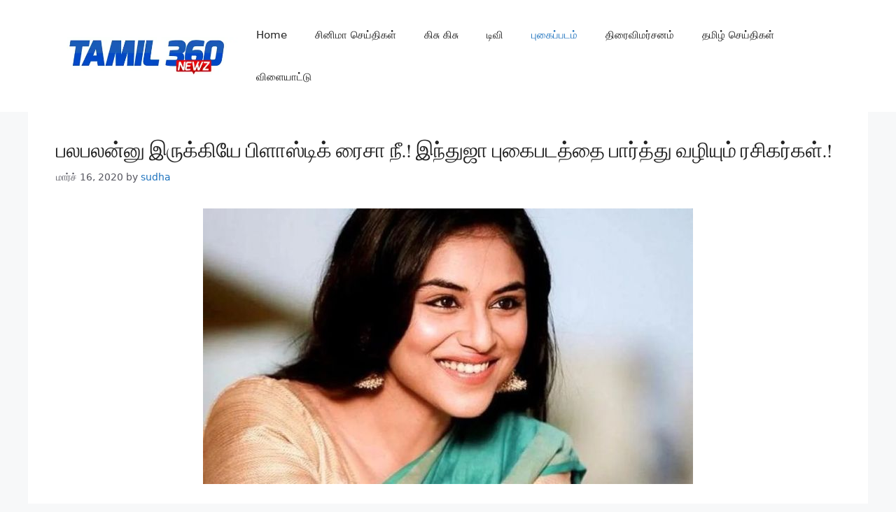

--- FILE ---
content_type: text/html; charset=utf-8
request_url: https://www.google.com/recaptcha/api2/aframe
body_size: 266
content:
<!DOCTYPE HTML><html><head><meta http-equiv="content-type" content="text/html; charset=UTF-8"></head><body><script nonce="Aqf6PT0Un4Us02SJ-HDU2A">/** Anti-fraud and anti-abuse applications only. See google.com/recaptcha */ try{var clients={'sodar':'https://pagead2.googlesyndication.com/pagead/sodar?'};window.addEventListener("message",function(a){try{if(a.source===window.parent){var b=JSON.parse(a.data);var c=clients[b['id']];if(c){var d=document.createElement('img');d.src=c+b['params']+'&rc='+(localStorage.getItem("rc::a")?sessionStorage.getItem("rc::b"):"");window.document.body.appendChild(d);sessionStorage.setItem("rc::e",parseInt(sessionStorage.getItem("rc::e")||0)+1);localStorage.setItem("rc::h",'1769456620075');}}}catch(b){}});window.parent.postMessage("_grecaptcha_ready", "*");}catch(b){}</script></body></html>